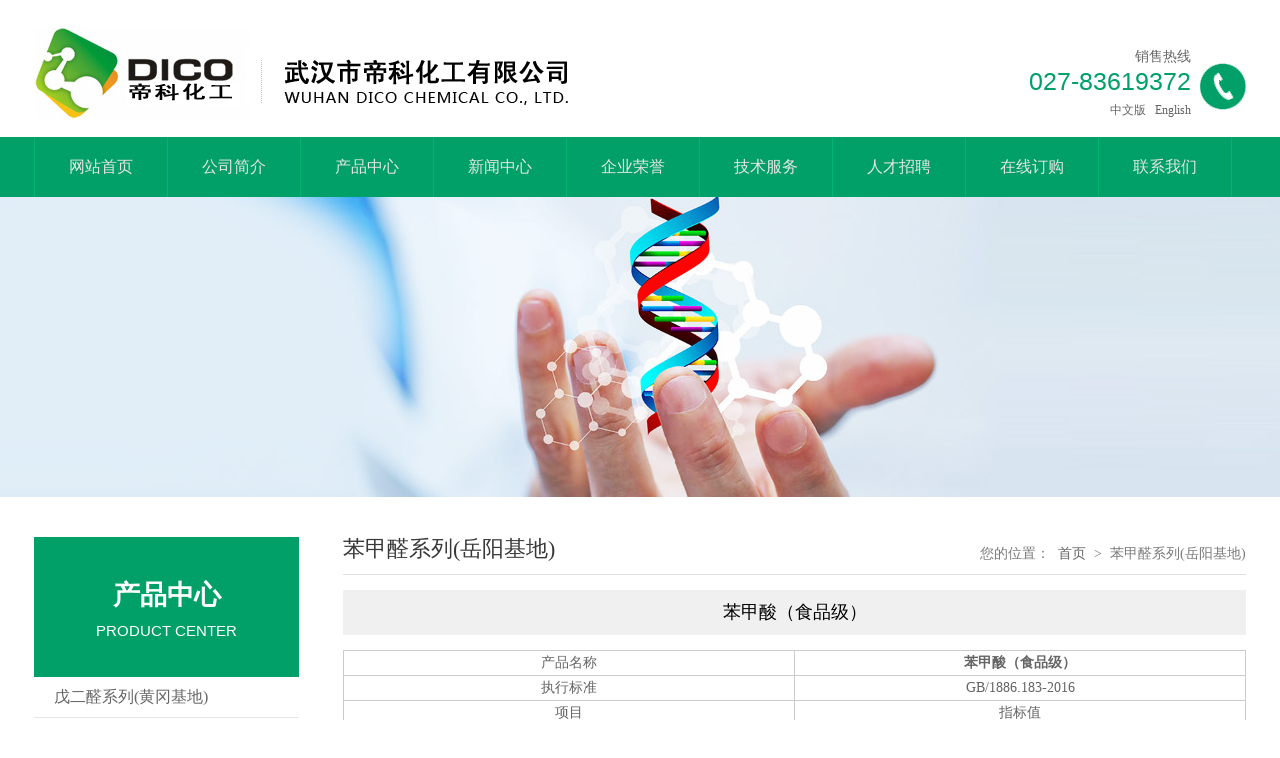

--- FILE ---
content_type: text/html; charset=utf-8
request_url: http://www.whdico.com/product_detail/id/9.html
body_size: 2790
content:
<!DOCTYPE html PUBLIC "-//W3C//DTD XHTML 1.0 Transitional//EN" "http://www.w3.org/TR/xhtml1/DTD/xhtml1-transitional.dtd">
<html xmlns="http://www.w3.org/1999/xhtml">
<head>
<meta http-equiv="Content-Type" content="text/html; charset=utf-8" />
<title>苯甲酸（食品级）</title>
<meta name="description" content="苯甲酸（食品级）">
<meta name="keywords" content="苯甲酸（食品级）">
<META NAME="Author" CONTENT="info@whdico.com">
<meta name="robots" content="index,follow">
<meta name="revisit-after" content="14 days">
<meta name="rating" content="general">
<meta name="distribution" content="global">
<meta name="classification" content="business">
<meta name="ROBOTS" content="INDEX,FOLLOW">
<link href="/Html/css/cn.css" rel="stylesheet" type="text/css" />
<script type="text/javascript" src="/Html/js/menu.js"></script>
<script type="text/javascript" src="/Html/js/browser.js"></script>
</head>

<body>
<div class="head">
<div class="wrap">
<h1><a href="http://www.whdico.com"><img src="/Html/images/logo.jpg" border="0" alt="武汉帝科化工有限公司" /></a></h1>
<div class="en_cn">销售热线<br /><span>027-83619372</span><br />
<b><a href="/index.html">&nbsp;中文版</a>&nbsp; <a href="/about_en/id/1.html">&nbsp;English</a></b></div>
</div>
</div>

<div class="nav">
<div class="wrap">
<ul class="menu" id="menu">
<li><a href="/index.html" class="menulink">网站首页</a></li>
<li><a href="/about/id/1.html" class="menulink">公司简介</a></li>
<li><a href="/product.html" class="menulink">产品中心</a>
<ul>
<li><a href="/product/typeid/1.html">戊二醛系列(黄冈基地)</a></li><li><a href="/product/typeid/13.html">苯甲醛系列(岳阳基地)</a></li><li><a href="/product/typeid/14.html">进口产品</a></li><li><a href="/product/typeid/15.html">加工产品</a></li></ul>
</li>
<li><a href="/news.html" class="menulink">新闻中心</a>
<ul>
<li><a href="/news/typeid/1.html">公司新闻</a></li><li><a href="/news/typeid/2.html">行业动态</a></li></ul>
</li>
<li><a href="/honor.html" class="menulink">企业荣誉</a></li>
<li><a href="/technical.html" class="menulink">技术服务</a></li>
<li><a href="/job.html" class="menulink">人才招聘</a></li>
<li><a href="/order.html" class="menulink">在线订购</a></li>
<li><a href="/contact/id/2.html" class="menulink">联系我们</a>
<ul>
<li><a href="/contact/id/2.html">联系我们</a></li>
<li><a href="/sales.html">销售网络</a></li>
</ul>
</li>
</ul>
<script type="text/javascript">
var menu=new menu.dd();
menu.init("menu","menuhover");
</script>
</div>
</div>

<div id="f2">&nbsp;</div>

<div class="main">
<div class="wrap">

<div id="left">
<h3>产品中心<br /><span>Product Center</span></h3>
<ul>
<li><a href="/product/typeid/1.html">戊二醛系列(黄冈基地)</a></li><li><a href="/product/typeid/13.html">苯甲醛系列(岳阳基地)</a></li><li><a href="/product/typeid/14.html">进口产品</a></li><li><a href="/product/typeid/15.html">加工产品</a></li></ul>
<div class="sou"><form id="search" name="search" method="get" action="/search.html">
<input name="title" type="text" value="请输入产品关键词" onFocus="javascript:if(this.value=='请输入产品关键词')this.value=''" onBlur="javascript:if(this.value=='')this.value='请输入产品关键词'" class="sou1" />
<input name="button" type="image" src="/Html/images/sou.jpg" class="sou2" />
</form></div>
<div class="rxxx"><a href="/contact/id/2.html">联系我们</a></div>
</div>

<div id="right">
<h3><span>您的位置：&nbsp;&nbsp;<a href="/index.html">首页</a>&nbsp;&nbsp;>&nbsp;&nbsp;苯甲醛系列(岳阳基地)</span>苯甲醛系列(岳阳基地)</h3>
<div class="order">苯甲酸（食品级）</div>
<table bgcolor="#CCCCCC" border="0" cellpadding="0" cellspacing="1" width="100%">
	<tbody>
		<tr>
			<td align="center" bgcolor="#FFFFFF" width="50%">产品名称</td>
			<td align="center" bgcolor="#FFFFFF" width="50%"><strong>苯甲酸（食品级）</strong></td>
		</tr>
		<tr>
			<td align="center" bgcolor="#FFFFFF">执行标准</td>
			<td align="center" bgcolor="#FFFFFF">GB/1886.183-2016</td>
		</tr>
		<tr>
			<td align="center" bgcolor="#FFFFFF">项目</td>
			<td align="center" bgcolor="#FFFFFF">指标值</td>
		</tr>
		<tr>
			<td align="center" bgcolor="#FFFFFF">外观</td>
			<td align="center" bgcolor="#FFFFFF">白色晶体或结晶粉末</td>
		</tr>
		<tr>
			<td align="center" bgcolor="#FFFFFF">含量%</td>
			<td align="center" bgcolor="#FFFFFF">&ge;99.5</td>
		</tr>
		<tr>
			<td align="center" bgcolor="#FFFFFF">干燥失重%</td>
			<td align="center" bgcolor="#FFFFFF">&le;0.5</td>
		</tr>
		<tr>
			<td align="center" bgcolor="#FFFFFF">重金属mg/kg</td>
			<td align="center" bgcolor="#FFFFFF">&le;10</td>
		</tr>
		<tr>
			<td align="center" bgcolor="#FFFFFF">易氧化物：</td>
			<td align="center" bgcolor="#FFFFFF">通过实验</td>
		</tr>
		<tr>
			<td align="center" bgcolor="#FFFFFF">易碳化物：</td>
			<td align="center" bgcolor="#FFFFFF">通过实验</td>
		</tr>
		<tr>
			<td align="center" bgcolor="#FFFFFF">炽灼残渣%</td>
			<td align="center" bgcolor="#FFFFFF">&le;0.05</td>
		</tr>
		<tr>
			<td align="center" bgcolor="#FFFFFF">氯化合物%</td>
			<td align="center" bgcolor="#FFFFFF">&le;0.014</td>
		</tr>
		<tr>
			<td align="center" bgcolor="#FFFFFF">联苯类：</td>
			<td align="center" bgcolor="#FFFFFF">&le;100mg/Kg</td>
		</tr>
		<tr>
			<td align="center" bgcolor="#FFFFFF">邻苯二甲酸：</td>
			<td align="center" bgcolor="#FFFFFF">&le;100mg/Kg</td>
		</tr>
		<tr>
			<td align="center" bgcolor="#FFFFFF">颜色</td>
			<td align="center" bgcolor="#FFFFFF">白色</td>
		</tr>
	</tbody>
</table>

<p>&nbsp;</p>

<p>&nbsp;</p>

<p>&nbsp;</p>
<div align="center">< <a href="javascript:history.go(-1);">返回</a> ></div>
<span class="up"><strong>上一页：</strong> <a href="/product_detail/id/8.html">苯甲酸（饲料级）</a></span>
<br />
<span class="down"><strong>下一页：</strong> <a href="/product_detail/id/10.html">二丙二醇二苯甲酸酯（DPGDB）</a></span>
</div>

</div>
</div>

<div id="fot1">
<div class="wrap">

<div class="fot">
<div class="fot-menu"><h3>网站导航</h3>
<ul>
<li><a href="/index.html">网站首页</a></li>
<li><a href="/honor.html">企业荣誉</a></li>
<li><a href="/about/id/1.html">公司简介</a></li>
<li><a href="/technical.html">技术服务</a></li>
<li><a href="/product.html">产品中心</a></li>
<li><a href="/job.html">人才招聘</a></li>
<li><a href="/news.html">新闻中心</a></li>
<li><a href="/contact/id/2.html">联系我们</a></li>
</ul>
</div>

<div class="contact"><h3>联系我们</h3><h4>销售热线：027-83619372</h4>
<p>地 址：武汉市桥口区京汉大道377号祥和大厦8楼&nbsp; &nbsp; 联系人：王强 13396097937<br />
电 话：027-83351802 027-83619372 027-83351786 027-83351760<br />
E-mail：<a href="mailto:info@whdico.com">info@whdico.com</a> <a href="mailto:bing@whdico.com">bing@whdico.com</a></p>
</div>

<div class="ewm1"><h3>关注我们</h3>
<div class="ewm"><a href="/wap_index.html" target="_blank"><img src="/Html/images/ewm.jpg" alt="官方手机站" border="0" /><p>扫描官方手机站</p></a></div>
</div>
</div>

<div class="fot2"><a href="http://www.whdico.com"><img src="/Html/images/fot_logo.jpg" alt="武汉市帝科化工有限公司" border="0" align="left" /></a>
<p><a href="http://www.whdico.com">帝科化工</a>提倡“以人为本，团队制胜；健康向上，活得精彩”的企业文化精神，<br />
是中国一家专注于有机化工领域的企业<br />
“凝聚力量、共筑明天”&nbsp; &nbsp; &nbsp; 以质量求生存、以信誉促发展</p>
<div class="m6"><a href="/contact/id/2.html">立即咨询</a></div>
</div>

<div class="footer"><span class="zzb07tail"><a href="http://www.whdico.com" class="zzb07link">武汉市帝科化工有限公司</a>  版权所有(C)2021</span> <span class="zzb07tail">网络支持</span> <a href="http://china.chemnet.com" target="_blank" class="zzb07link">中国化工网</a> <a href="http://www.chemnet.com" target="_blank" class="zzb07link">全球化工网</a> <a href="http://cn.toocle.com" target="_blank" class="zzb07link">生意宝</a> <a href="http://www.31fabu.com" target="_blank" class="zzb07link">网盛建站</a> <a href="/zzq/index.html" target="_blank" class="zzb07link">著作权声明</a>&nbsp;<a href="https://beian.miit.gov.cn" target="_blank">鄂ICP备10013618号</a></div>

</div>
</div>
</body>
</html>

--- FILE ---
content_type: text/css
request_url: http://www.whdico.com/Html/css/cn.css
body_size: 2843
content:
@charset "utf-8";
body{ font-family:"微软雅黑"; font-size:14px; line-height:24px; color:#656565; background:#FFFFFF;}
*{ margin:0px; padding:0px;}
img{ border:none;}
ul,li{ list-style:none;}
a{ color:#656565; text-decoration:none;}
a:hover{ color:#01a068; text-decoration:none;}

.wrap{ width:1212px; margin:0 auto;}

.newspage {width:760px;PADDING-RIGHT: 0px; DISPLAY: block; PADDING-LEFT: 0px; PADDING-BOTTOM: 0px; MARGIN: 0px auto; PADDING-TOP: 20px; TEXT-ALIGN: center;}
.newspage A {BORDER-RIGHT: #999 1px solid; PADDING-RIGHT: 5px; BORDER-TOP: #999 1px solid; PADDING-LEFT: 5px; BACKGROUND: #fff; PADDING-BOTTOM: 2px; FONT: 12px/22px ""; BORDER-LEFT: #999 1px solid; COLOR: #666; MARGIN-RIGHT: 2px; PADDING-TOP: 2px; BORDER-BOTTOM: #999 1px solid;}
.newspage A:hover {BORDER-RIGHT: #fff 1px solid; BORDER-TOP: #fff 1px solid; BACKGROUND: #01a068; BORDER-LEFT: #fff 1px solid; COLOR: #FFFFFF; BORDER-BOTTOM: #fff 1px solid; TEXT-DECORATION: none;}
.newspage A:active {BORDER-RIGHT: #666 1px solid; BORDER-TOP: #666 1px solid; BACKGROUND: #01a068; BORDER-LEFT: #666 1px solid; COLOR: #FFFFFF; BORDER-BOTTOM: #666 1px solid;}
.newspage SPAN.current {BORDER-RIGHT: #666 1px solid; PADDING-RIGHT: 5px; BORDER-TOP: #666 1px solid; PADDING-LEFT: 5px; FONT-WEIGHT: bold; BACKGROUND: #01a068; PADDING-BOTTOM: 2px; BORDER-LEFT: #666 1px solid; COLOR: #fff; MARGIN-RIGHT: 2px; PADDING-TOP: 2px; BORDER-BOTTOM: #666 1px solid;}
.newspage SPAN.disabled {BORDER-RIGHT: #fff 1px solid; PADDING-RIGHT: 5px; BORDER-TOP: #fff 1px solid; PADDING-LEFT: 5px; PADDING-BOTTOM: 2px; BORDER-LEFT: #fff 1px solid; COLOR: #666; MARGIN-RIGHT: 2px; PADDING-TOP: 2px; BORDER-BOTTOM: #fff 1px solid;}

.head{ width:100%; float:left;}
.head h1{ float:left; padding-top:27px; padding-bottom:18px;}
.en_cn{ float:right; text-align:right; background:url(../images/tel.jpg) no-repeat right; margin-top:45px; padding-right:55px;}
.en_cn span{ font-size:25px; font-family:Arial, Helvetica, sans-serif; color:#01a068;}
.en_cn b{ font-weight:normal; font-size:12px; line-height:34px;}
.en_cn b img{ padding-bottom:10px;}

.nav{ width:100%; float:left; height:60px; background:#01a068;}
ul.menu{ border-left:#01b375 solid 1px; height:60px;}
ul.menu a{ display:block; text-align:center; color:#e6e6e6;}
ul.menu li{ position:relative; float:left;}
ul.menu ul{ position:absolute; display:none;}
ul.menu ul li{ width:132px; background:#f8c419; border-top:1px solid #fff;}
ul.menu ul li a{ color:#fff; line-height:18px; padding:10px 0;}
ul.menu ul li a:hover{ background:#01a068;}
ul.menu .menulink{ width:132px; font-size:16px; line-height:60px; border-right:#01b375 solid 1px;}
ul.menu .menulink:hover, ul.menu .menuhover{ color:#fff; background:#f8c419;}

#f1{
width:100%;
height:300px;
float:left;
background:url(../images/f1.jpg) no-repeat top center;
}

#f2{
width:100%;
height:300px;
float:left;
background:url(../images/f2.jpg) no-repeat top center;
}

#f3{
width:100%;
height:300px;
float:left;
background:url(../images/f3.jpg) no-repeat top center;
}

#f4{
width:100%;
height:300px;
float:left;
background:url(../images/f4.jpg) no-repeat top center;
}

#f5{
width:100%;
height:300px;
float:left;
background:url(../images/f5.jpg) no-repeat top center;
}

#f6{
width:100%;
height:300px;
float:left;
background:url(../images/f6.jpg) no-repeat top center;
}

#f7{
width:100%;
height:300px;
float:left;
background:url(../images/f7.jpg) no-repeat top center;
}

#f8{
width:100%;
height:300px;
float:left;
background:url(../images/f8.jpg) no-repeat top center;
}

#f9{
width:100%;
height:300px;
float:left;
background:url(../images/f9.jpg) no-repeat top center;
}

#f10{
width:100%;
height:300px;
float:left;
background:url(../images/f10.jpg) no-repeat top center;
}

.main{ width:100%; float:left; padding-bottom:50px;}
.lxx{ padding-top:20px; clear:both;}
.lxx h3{ border-bottom:#e0e0e0 solid 1px; font-size:25px; line-height:50px; margin-bottom:30px; font-weight:normal; padding-bottom:11px;}
.lxx h3 span{ font-size:14px; float:right; padding-top:10px;}
.lxx-1{ width:600px; height:400px; float:left; padding-top:70px; font-size:15px; line-height:26px; background:#ededed; border-radius:15px; padding-left:30px;}
.lxx-1 h4{ font-size:35px; font-weight:normal; color:#01b375; padding-bottom:40px;}
.lxx-1 span{ font-size:20px; line-height:55px; font-family:Arial, Helvetica, sans-serif;}
.lxx-2{ width:550px; float:right; border-radius:50px;}

.ab11{ width:1212px; float:left; padding-top:30px;}
.ab11 ul{ overflow:hidden;}
.ab11 ul li{ display:block; float:left;}
.ab11 ul li a{ float:left;}

.zz1{ color:#FFFFFF; background:#f8c419; padding-left:105px; padding-right:105px; line-height:40px; margin-right:20px; border-radius:5px;}
.zz1 a{ color:#FFFFFF;}
.zz2{color:#FFFFFF; background:#01a068; padding-left:105px; padding-right:105px; line-height:40px; margin-right:20px; border-radius:5px;}
.zz2 a{ color:#FFFFFF;}

.order{ width:903px; background:#f0f0f0; text-align:center; line-height:45px; margin-bottom:15px; color:#000; font-size:18px;}

#left{ width:265px; float:left; padding-top:40px;}
#left h3{ width:265px; color:#fff; font-size:27px; line-height:36px; height:100px; background:#01a068; text-align:center; padding-top:40px;}
#left h3 span{ font-size:15px; font-weight:normal; font-family:Arial, Helvetica, sans-serif; text-transform:uppercase;}
#left ul{ text-align:left; float:left; font-size:16px; padding-bottom:10px;}
#left ul li{ float:left; line-height:40px;}
#left ul li a{ width:245px; float:left; border-bottom:#e6e6e6 solid 1px; padding-left:20px;}
#left ul li a:hover{ background:#f8c419; color:#FFFFFF;}
.rxxx a{ width:265px; float:left; line-height:35px; text-align:center; background:#f8c419; font-size:15px; color:#FFFFFF;}

.sou{ float:left; border-bottom:solid 1px #e0e0e0; margin-bottom:15px; height:55px;}
.sou1{ border:none; font-size:12px; color:#858585; width:210px; line-height:35px; height:35px; margin:5px 5px 15px 0; background:#eff0f2; border-radius:25px; padding-left:20px; float:left;}
.sou2{ float:right; margin:12px 0 0 13px;}

#right{ width:903px; float:right; padding-top:40px;}
#right h3{ height:37px; font-size:22px; color:#383838; font-weight:normal; border-bottom:#e0e0e0 solid 1px; margin-bottom:15px;}
#right h3 span{ float:right; font-size:14px; color:#7b7b7b; padding-top:5px;}
.new ul li{ border-bottom:#e5e5e5 solid 1px; height:100px; margin-top:20px;}
.shijian{ width:100px; float:left; height:60px; background:#eaeaea; color:#aaaaaa; text-align:center; padding-top:20px; font-size:15px;}
.shijian b{ font-size:35px; text-align:center;}
.new ul li h5{ width:770px; float:right; font-size:18px; color:#424242; font-weight:normal;}
.new ul li h5 a{ color:#424242;}
.new ul li h5 a:hover{ color:#01a068;}
.shi{ width:770px; float:right; font-size:12px; color:#d3d3d3; line-height:30px;}
.nnn1{ width:770px; float:right;}

.cuti{ color:#01a068; font-size:17px; border-bottom:1px dashed #d8d8d8; text-align:center; margin-bottom:10px; line-height:50px;}

.ee1{ font-size:18px; line-height:70px;}

.imglist1 ul li{ float:left; width:260px; height:280px; margin:0 10px 20px 10px; text-align:center; border:solid 1px #e4e4e4; padding:20px 10px; border-bottom:solid 3px #01a068; border-top-left-radius:5px; border-top-right-radius:5px;}
.imglist1 ul li span{ line-height:40px;}
.zu11{ overflow:hidden; width:260px; height:250px; vertical-align: middle; display: table-cell;}
.zu11 img{ max-width:100%; max-height:100%;}
.zu11 a img{ display:block; -webkit-transition:all 0.5s ease 0s; transition:all 0.5s ease 0s; -moz-transition: all 0.5s ease 0s; -o-transition: all 0.5s ease 0s; margin:auto;}
.zu11 a:hover img{ transform:scale(1.1,1.1); -webkit-transform:scale(1.1,1.1); -moz-transition:scale(1.1,1.1); -o-transition:scale(1.1,1.1);}

.imglist2 ul li{ float:left; width:283px; height:235px; margin:0 10px 20px 10px; text-align:center;}
.imglist2 ul li span{ line-height:40px;}
.zu12{ overflow:hidden; width:283px; height:195px; vertical-align: middle; display: table-cell;}
.zu12 img{ width:283px; height:195px;}
.zu12 a img{ display:block; -webkit-transition:all 0.5s ease 0s; transition:all 0.5s ease 0s; -moz-transition: all 0.5s ease 0s; -o-transition: all 0.5s ease 0s; margin:auto;}
.zu12 a:hover img{ transform:scale(1.1,1.1); -webkit-transform:scale(1.1,1.1); -moz-transition:scale(1.1,1.1); -o-transition:scale(1.1,1.1);}

.kuang1{
height:30px;
color:#767676;
border:#cccccc solid 1px;
width:90%;
float:left;
display:inline;
margin-right:5px;
margin-top:8px;
margin-bottom:8px;
line-height:30px;
background:#fdfdfd;
}
.kuang2{
height:38px;
color:#767676;
border:#cccccc solid 1px;
width:20%;
float:left;
display:inline;
margin-right:5px;
margin-top:8px;
line-height:38px;
background:#fdfdfd;
}

.table{ padding:10px 0 0 0; border-bottom:#ededed solid 1px;}
.table td{ text-align:center; padding:5px 0;}
.table tr:nth-child(odd){ background:#f5f3f0;}
.table tr:nth-child(even){ background:#fff;}

.lxwm_CON_tu{ height:506px; background:url(../images/uuu1.jpg) no-repeat center top;}
.lxwm_CON_tu p{ background-image: url(../images/ppp.png); height: 160px; width: 149px; padding-left:20px; padding-right:20px; color: #FFF; margin-right:236px; margin-top:25px; padding-top:60px; text-align: center; float:right;}
.lxwm_CON_tu span{ font-size: 30px; line-height:35px;}
.lxwm_CON_more{ float:left; margin-left:485px;}
.lxwm_CON_more p{ line-height: 35px; height: 35px; width: 110px; border: 1px solid #b7b7b7; position: relative; margin-right: 20px; overflow: visible;
display: inline; float: left;}
.lxwm_CON_more a:hover p{ color: #FFFFFF; background-color: #01a068;}
.lxwm_CON_more a:hover p span{ color: #FFFFFF;}
.lxwm_CON_more p span{ position: absolute; left: 38px; color: #8e8e8e;}
.lxwm_CON_more p img{ position: absolute; left: 14px; top: 9px;}

#fot1{ width:100%; float:left; background:#262626; padding-top:30px; padding-bottom:42px;}
.fot{ padding-top:40px; padding-bottom:34px; overflow:hidden; clear:both;}
.fot-menu{ width:216px; float:left;}
.fot-menu h3{ width:216px; float:left; font-size:17px; color:#FFFFFF; font-weight:normal; padding-bottom:23px; }
.fot-menu ul{ float:left; font-size:15px;}
.fot-menu ul li{ display:inline; float:left; line-height:30px; width:108px;}
.fot-menu ul li a{ float:left; width:108px; color:#bfbfbf;}
.fot-menu ul li a:hover{ color:#01a068;}

.contact{ width:520px; float:left; margin-left:144px; color:#868686;}
.contact h3{ width:520px; font-size:17px; color:#FFFFFF; font-weight:normal; padding-bottom:28px; }
.contact h4{ width:520px; font-size:25px; color:#FFFFFF; font-weight:normal; padding-bottom:15px; background:url(../images/fot_tel.jpg) no-repeat left top; padding-left:50px; line-height:35px;}
.contact a{ color:#868686;}
.contact a:hover{ color:#01a068;}

.ewm1{ width:135px; float:right;}
.ewm1 h3{ width:135px; font-size:17px; color:#FFFFFF; font-weight:normal; padding-bottom:14px;}
.ewm{ width:135px;}
.ewm p{ text-align:center; color:#8a8a8a; padding-top:7px;}

.fot2{ padding-top:52px; border-top:#565656 solid 1px; clear:both; color:#7b7b7b;}
.fot2 p{ width:600px; float:left; padding-left:22px;}
.fot2 p a{ color:#7b7b7b;}
.fot2 p a:hover{ color:#01a068;}
.m6{ float:right; width:153px; color:#fff; background:#01a068; border-radius:25px; text-align:center; line-height:39px; margin-top:15px;}
.m6 a{ color:#fff;}
.m6 a:hover{ background:#f8c419; display:block; border-radius:25px;}

.footer{ clear:both; padding-top:39px;}
.zzb07tail{ color:#747474;}
a.zzb07link{ color:#747474;}
a.zzb07link:hover{ text-decoration:underline;}
